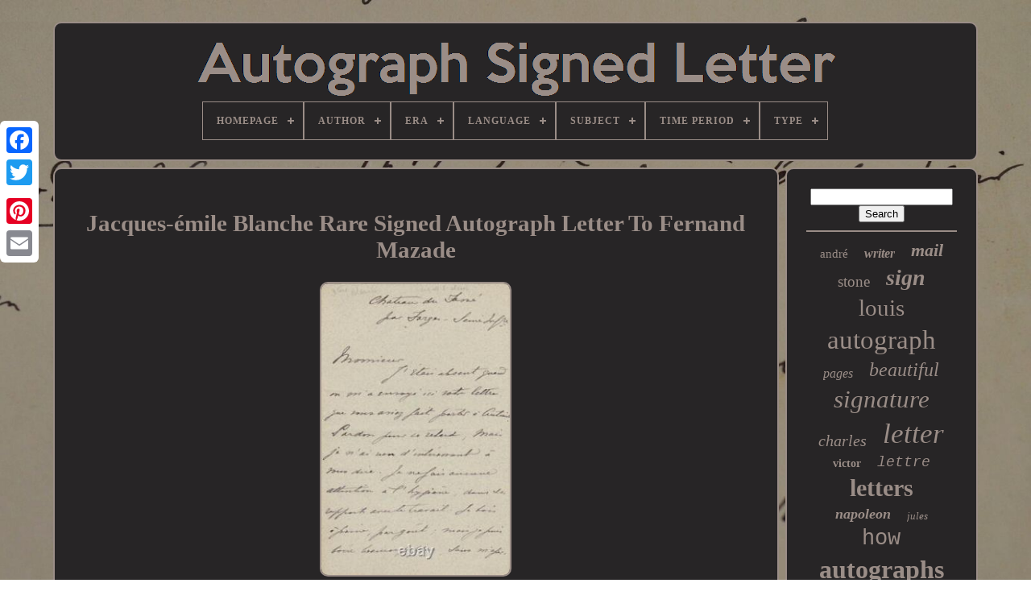

--- FILE ---
content_type: text/html
request_url: https://autographelettresignee.com/en/jacques_emile_blanche_rare_signed_autograph_letter_to_fernand_mazade.htm
body_size: 5491
content:


<!DOCTYPE HTML> 
 
  	
	     
<!--////////////////////////////////////////////////////////////////////////////////////////////////////////////

	HTML

////////////////////////////////////////////////////////////////////////////////////////////////////////////-->
<HTML>


 
<HEAD>	


	
<!--////////////////////////////////////////////////////////////////////////////////////////////////////////////-->
<TITLE>
Jacques-émile Blanche Rare Signed Autograph Letter To Fernand Mazade </TITLE>
	
 
  
	
 <LINK  REL='icon' HREF='https://autographelettresignee.com/favicon.png' TYPE='image/png'>	
 	
	
	 
	<META   CONTENT='text/html; charset=UTF-8'   HTTP-EQUIV='content-type'> 		
		 
<META   NAME='viewport'   CONTENT='width=device-width, initial-scale=1'>   
    
	
		 <LINK HREF='https://autographelettresignee.com/vuxuwofos.css' TYPE='text/css'  REL='stylesheet'>
			
<LINK REL='stylesheet' TYPE='text/css' HREF='https://autographelettresignee.com/baxipyzit.css'>   


	    <SCRIPT SRC='https://code.jquery.com/jquery-latest.min.js' TYPE='text/javascript'> 	 
	
 
</SCRIPT>
	   
<!--////////////////////////////////////////////////////////////////////////////////////////////////////////////-->
<SCRIPT TYPE='text/javascript'   SRC='https://autographelettresignee.com/rosuqotum.js'>	
</SCRIPT>  
	
 

<SCRIPT  TYPE='text/javascript'  SRC='https://autographelettresignee.com/kijuheketo.js'>
  </SCRIPT>

	 
	   	<SCRIPT	ASYNC	TYPE='text/javascript' SRC='https://autographelettresignee.com/fody.js'>	</SCRIPT>

	 	  <SCRIPT SRC='https://autographelettresignee.com/bigydojaw.js' ASYNC TYPE='text/javascript'>
  

  </SCRIPT>	 	 
	
	  <SCRIPT	TYPE='text/javascript'>var a2a_config = a2a_config || {};a2a_config.no_3p = 1; </SCRIPT>  	 

	
	 <SCRIPT TYPE='text/javascript'>

	window.onload = function ()
	{
		vihivyren('sesu', 'Search', 'https://autographelettresignee.com/en/rechercher.php');
		sore("keqirupuk.php","axgnn", "Jacques-émile Blanche Rare Signed Autograph Letter To Fernand Mazade");
		
		
	}
			
	   </SCRIPT>  
 
  
    		</HEAD>  		
  	



<BODY	DATA-ID='284561915951'> 




	
<DIV   CLASS='a2a_kit a2a_kit_size_32 a2a_floating_style a2a_vertical_style' STYLE='left:0px; top:150px;'>
	

 
		 
	 <A   CLASS='a2a_button_facebook'>  
</A>
 		
			
	
<!--////////////////////////////////////////////////////////////////////////////////////////////////////////////-->
<A CLASS='a2a_button_twitter'>
</A>  
		 
   	
<!--////////////////////////////////////////////////////////////////////////////////////////////////////////////
	a
////////////////////////////////////////////////////////////////////////////////////////////////////////////-->
<A  CLASS='a2a_button_google_plus'> 


 </A>
 		 	
			 <A   CLASS='a2a_button_pinterest'> 


</A>
  

		   
 	 <A	CLASS='a2a_button_email'></A>  
 

	   
</DIV> 

		<DIV  ID='kysyle'>	  
 	  	 
		 <DIV   ID='dilofixuku'>
 	 	   
			
<A	HREF='https://autographelettresignee.com/en/'> 
 	<IMG   ALT='Autograph Signed Letter' SRC='https://autographelettresignee.com/en/autographe_lettre_signee.gif'></A>	
  

			
<div id='nituzujo' class='align-center'>
<ul>
<li class='has-sub'><a href='https://autographelettresignee.com/en/'><span>Homepage</span></a>
<ul>
	<li><a href='https://autographelettresignee.com/en/all_items_autograph_signed_letter.htm'><span>All items</span></a></li>
	<li><a href='https://autographelettresignee.com/en/newest_items_autograph_signed_letter.htm'><span>Newest items</span></a></li>
	<li><a href='https://autographelettresignee.com/en/most_viewed_items_autograph_signed_letter.htm'><span>Most viewed items</span></a></li>
	<li><a href='https://autographelettresignee.com/en/recent_videos_autograph_signed_letter.htm'><span>Recent videos</span></a></li>
</ul>
</li>

<li class='has-sub'><a href='https://autographelettresignee.com/en/author/'><span>Author</span></a>
<ul>
	<li><a href='https://autographelettresignee.com/en/author/alfred_bruneau.htm'><span>Alfred Bruneau (3)</span></a></li>
	<li><a href='https://autographelettresignee.com/en/author/anatole_france.htm'><span>Anatole France (3)</span></a></li>
	<li><a href='https://autographelettresignee.com/en/author/auguste_maquet.htm'><span>Auguste Maquet (3)</span></a></li>
	<li><a href='https://autographelettresignee.com/en/author/beydts_louis.htm'><span>Beydts (louis) (4)</span></a></li>
	<li><a href='https://autographelettresignee.com/en/author/camille_mauclair.htm'><span>Camille Mauclair (3)</span></a></li>
	<li><a href='https://autographelettresignee.com/en/author/chateaubriand.htm'><span>Chateaubriand (5)</span></a></li>
	<li><a href='https://autographelettresignee.com/en/author/colette.htm'><span>Colette (3)</span></a></li>
	<li><a href='https://autographelettresignee.com/en/author/eugene_labiche.htm'><span>Eugène Labiche (3)</span></a></li>
	<li><a href='https://autographelettresignee.com/en/author/jean_couty.htm'><span>Jean Couty (3)</span></a></li>
	<li><a href='https://autographelettresignee.com/en/author/jean_leon_gerome.htm'><span>Jean-léon Gérôme (5)</span></a></li>
	<li><a href='https://autographelettresignee.com/en/author/julien_dupre.htm'><span>Julien DuprÉ (3)</span></a></li>
	<li><a href='https://autographelettresignee.com/en/author/louise_read.htm'><span>Louise Read (4)</span></a></li>
	<li><a href='https://autographelettresignee.com/en/author/marcel_proust.htm'><span>Marcel Proust (5)</span></a></li>
	<li><a href='https://autographelettresignee.com/en/author/paul_chabas.htm'><span>Paul Chabas (4)</span></a></li>
	<li><a href='https://autographelettresignee.com/en/author/paul_meurice.htm'><span>Paul Meurice (3)</span></a></li>
	<li><a href='https://autographelettresignee.com/en/author/proust.htm'><span>Proust (3)</span></a></li>
	<li><a href='https://autographelettresignee.com/en/author/roger_martin_du_gard.htm'><span>Roger Martin Du Gard (4)</span></a></li>
	<li><a href='https://autographelettresignee.com/en/author/salomon_reinach.htm'><span>Salomon Reinach (3)</span></a></li>
	<li><a href='https://autographelettresignee.com/en/author/sully_prudhomme.htm'><span>Sully Prudhomme (7)</span></a></li>
	<li><a href='https://autographelettresignee.com/en/author/violette_leduc.htm'><span>Violette Leduc (4)</span></a></li>
	<li><a href='https://autographelettresignee.com/en/newest_items_autograph_signed_letter.htm'>Other (3962)</a></li>
</ul>
</li>

<li class='has-sub'><a href='https://autographelettresignee.com/en/era/'><span>Era</span></a>
<ul>
	<li><a href='https://autographelettresignee.com/en/era/18th_century.htm'><span>18th Century (11)</span></a></li>
	<li><a href='https://autographelettresignee.com/en/era/1900_to_1960.htm'><span>1900 To 1960 (58)</span></a></li>
	<li><a href='https://autographelettresignee.com/en/era/1930s.htm'><span>1930s (4)</span></a></li>
	<li><a href='https://autographelettresignee.com/en/era/1960s.htm'><span>1960s (5)</span></a></li>
	<li><a href='https://autographelettresignee.com/en/era/1970s.htm'><span>1970s (7)</span></a></li>
	<li><a href='https://autographelettresignee.com/en/era/19th.htm'><span>19th (5)</span></a></li>
	<li><a href='https://autographelettresignee.com/en/era/19th_century.htm'><span>19th Century (48)</span></a></li>
	<li><a href='https://autographelettresignee.com/en/era/20th_century.htm'><span>20th Century (14)</span></a></li>
	<li><a href='https://autographelettresignee.com/en/era/beautiful_era.htm'><span>Beautiful Era (12)</span></a></li>
	<li><a href='https://autographelettresignee.com/en/era/belle_epoque.htm'><span>Belle Epoque (49)</span></a></li>
	<li><a href='https://autographelettresignee.com/en/era/first_empire.htm'><span>First Empire (7)</span></a></li>
	<li><a href='https://autographelettresignee.com/en/era/nineteenth.htm'><span>Nineteenth (18)</span></a></li>
	<li><a href='https://autographelettresignee.com/en/era/nineteenth_century.htm'><span>Nineteenth Century (10)</span></a></li>
	<li><a href='https://autographelettresignee.com/en/era/post_war.htm'><span>Post-war (21)</span></a></li>
	<li><a href='https://autographelettresignee.com/en/era/restoration.htm'><span>Restoration (16)</span></a></li>
	<li><a href='https://autographelettresignee.com/en/era/revolution.htm'><span>Revolution (4)</span></a></li>
	<li><a href='https://autographelettresignee.com/en/era/roaring_twenties.htm'><span>Roaring Twenties (28)</span></a></li>
	<li><a href='https://autographelettresignee.com/en/era/second_empire.htm'><span>Second Empire (21)</span></a></li>
	<li><a href='https://autographelettresignee.com/en/era/second_world_war.htm'><span>Second World War (5)</span></a></li>
	<li><a href='https://autographelettresignee.com/en/era/world_war_ii.htm'><span>World War Ii (9)</span></a></li>
	<li><a href='https://autographelettresignee.com/en/newest_items_autograph_signed_letter.htm'>Other (3685)</a></li>
</ul>
</li>

<li class='has-sub'><a href='https://autographelettresignee.com/en/language/'><span>Language</span></a>
<ul>
	<li><a href='https://autographelettresignee.com/en/language/english.htm'><span>English (2)</span></a></li>
	<li><a href='https://autographelettresignee.com/en/language/french.htm'><span>French (475)</span></a></li>
	<li><a href='https://autographelettresignee.com/en/language/french_italian.htm'><span>French, Italian (21)</span></a></li>
	<li><a href='https://autographelettresignee.com/en/language/italian.htm'><span>Italian (4)</span></a></li>
	<li><a href='https://autographelettresignee.com/en/newest_items_autograph_signed_letter.htm'>Other (3535)</a></li>
</ul>
</li>

<li class='has-sub'><a href='https://autographelettresignee.com/en/subject/'><span>Subject</span></a>
<ul>
	<li><a href='https://autographelettresignee.com/en/subject/art.htm'><span>Art (131)</span></a></li>
	<li><a href='https://autographelettresignee.com/en/subject/french_literature.htm'><span>French Literature (17)</span></a></li>
	<li><a href='https://autographelettresignee.com/en/subject/history.htm'><span>History (42)</span></a></li>
	<li><a href='https://autographelettresignee.com/en/subject/literature.htm'><span>Literature (186)</span></a></li>
	<li><a href='https://autographelettresignee.com/en/subject/medicine.htm'><span>Medicine (2)</span></a></li>
	<li><a href='https://autographelettresignee.com/en/subject/music.htm'><span>Music (8)</span></a></li>
	<li><a href='https://autographelettresignee.com/en/subject/not_specified.htm'><span>Not Specified (4)</span></a></li>
	<li><a href='https://autographelettresignee.com/en/subject/original_editions.htm'><span>Original Editions (4)</span></a></li>
	<li><a href='https://autographelettresignee.com/en/subject/philosophy.htm'><span>Philosophy (2)</span></a></li>
	<li><a href='https://autographelettresignee.com/en/subject/poetry.htm'><span>Poetry (15)</span></a></li>
	<li><a href='https://autographelettresignee.com/en/subject/regionalism.htm'><span>Regionalism (7)</span></a></li>
	<li><a href='https://autographelettresignee.com/en/subject/travel.htm'><span>Travel (2)</span></a></li>
	<li><a href='https://autographelettresignee.com/en/subject/war_and_military.htm'><span>War And Military (16)</span></a></li>
	<li><a href='https://autographelettresignee.com/en/newest_items_autograph_signed_letter.htm'>Other (3601)</a></li>
</ul>
</li>

<li class='has-sub'><a href='https://autographelettresignee.com/en/time_period/'><span>Time Period</span></a>
<ul>
	<li><a href='https://autographelettresignee.com/en/time_period/1900_to_1960.htm'><span>1900 To 1960 (25)</span></a></li>
	<li><a href='https://autographelettresignee.com/en/time_period/19th_century.htm'><span>19th Century (23)</span></a></li>
	<li><a href='https://autographelettresignee.com/en/newest_items_autograph_signed_letter.htm'>Other (3989)</a></li>
</ul>
</li>

<li class='has-sub'><a href='https://autographelettresignee.com/en/type/'><span>Type</span></a>
<ul>
	<li><a href='https://autographelettresignee.com/en/type/autographe.htm'><span>Autographe (3)</span></a></li>
	<li><a href='https://autographelettresignee.com/en/type/document.htm'><span>Document (16)</span></a></li>
	<li><a href='https://autographelettresignee.com/en/type/las.htm'><span>Las (3)</span></a></li>
	<li><a href='https://autographelettresignee.com/en/type/lettre.htm'><span>Lettre (4)</span></a></li>
	<li><a href='https://autographelettresignee.com/en/type/lettre_autographe.htm'><span>Lettre Autographe (8)</span></a></li>
	<li><a href='https://autographelettresignee.com/en/type/lettre_signee.htm'><span>Lettre Signée (3)</span></a></li>
	<li><a href='https://autographelettresignee.com/en/type/lettres.htm'><span>Lettres (2)</span></a></li>
	<li><a href='https://autographelettresignee.com/en/type/standard.htm'><span>Standard (14)</span></a></li>
	<li><a href='https://autographelettresignee.com/en/newest_items_autograph_signed_letter.htm'>Other (3984)</a></li>
</ul>
</li>

</ul>
</div>

		
	
</DIV>

 
 



		   	
<DIV ID='cucanu'> 
	 
 
			
 

		<DIV ID='bamu'> 

 
				 
<DIV   ID='qazohynu'> 	 	 </DIV>	

				<h1 class="[base64]">Jacques-émile Blanche Rare Signed Autograph Letter To Fernand Mazade
	</h1> 

<br/> 

<img class="j2c2g2go" src="https://autographelettresignee.com/en/img/Jacques_emile_Blanche_Rare_Signed_Autograph_Letter_To_Fernand_Mazade_01_of.jpg" title="Jacques-émile Blanche Rare Signed Autograph Letter To Fernand Mazade" alt="Jacques-émile Blanche Rare Signed Autograph Letter To Fernand Mazade"/>

 <br/>	  		<img class="j2c2g2go" src="https://autographelettresignee.com/en/img/Jacques_emile_Blanche_Rare_Signed_Autograph_Letter_To_Fernand_Mazade_02_qkmt.jpg" title="Jacques-émile Blanche Rare Signed Autograph Letter To Fernand Mazade" alt="Jacques-émile Blanche Rare Signed Autograph Letter To Fernand Mazade"/>   	
<br/>	
	 <br/>	  
<img class="j2c2g2go" src="https://autographelettresignee.com/en/vaco.gif" title="Jacques-émile Blanche Rare Signed Autograph Letter To Fernand Mazade" alt="Jacques-émile Blanche Rare Signed Autograph Letter To Fernand Mazade"/>    

<img class="j2c2g2go" src="https://autographelettresignee.com/en/pyrive.gif" title="Jacques-émile Blanche Rare Signed Autograph Letter To Fernand Mazade" alt="Jacques-émile Blanche Rare Signed Autograph Letter To Fernand Mazade"/> <br/>Signed autograph letter to fernand mazade. Signed autograph letter, farges, no date, 3 pages, to fernand mazade. Very nice letter about alcohol and the need for stimulants in the artistic environment.

 
<p>	  The artist responds to a mazade fernand survey on alcohol for the documents of progress. "I hardly drink, out of taste; but I can drink much more, without seeing a difference in the work I do.] The exciting ones are rather required by the fake artists, the bohemias, the failed ones. " Castle of the ditch by farges-seine infre.	</p>   <p>  

 I was absent when I was sent here your letter, which you had sent to auteuil. I'm sorry for the delay; but I have nothing interesting to tell you.
 </p>	 	
 I pay no attention to hygiene, in dealing with work. I hardly drink, out of taste; but I can drink much more, without seeing a difference in the work I do. I don't think that around me, among the artists, attention is drawn to the side you're interested in. The greatest painters of the century, david, ingres, delacroix, millet, corot, manet, monet, chavannes, were all sober people of settled existence. The exciting ones are rather required by the false artists, the bohemians, the failed...<p> You see, sir, that I might as well not have given you an answer at all... But I wanted to thank you for your kind thought.
</p><p> Please believe, sir, in my very distinguished feelings. English and Russian translations available on request. </p> <p>	 Jacques-émile blanche is a French painter, engraver and writer. Fernand mazade is a French poet.	 </p>  <p> More information about jacques-émile blanche. More information about fernand mazade.</p> 	 <p>    This is an authentic letter. Our letters are accompanied by a descriptive sheet including a transcript. The invoices and cards we issue are instead of a guarantee certificate. </p>
 	 
<p> 
 France free shipping private carrier on request. Shiltonson letters autographs & historical documents. This item is in the category "collections\letters, old papers\autographs\historical persons". The seller is "shiltonson-paris" and is located in this country: fr. This item can be shipped to the following country: whole world. 
</p>  
	  <p> 
<ol>
<li>subtype: autograph on paper</li>
Age: 19th century</li>
<li>theme: alcohol</li>
<li>type: autograph, dedication</li>
<li>number of pages: 3</li>
</ol>

 </p>


	
<br/>
<img class="j2c2g2go" src="https://autographelettresignee.com/en/vaco.gif" title="Jacques-émile Blanche Rare Signed Autograph Letter To Fernand Mazade" alt="Jacques-émile Blanche Rare Signed Autograph Letter To Fernand Mazade"/>    

<img class="j2c2g2go" src="https://autographelettresignee.com/en/pyrive.gif" title="Jacques-émile Blanche Rare Signed Autograph Letter To Fernand Mazade" alt="Jacques-émile Blanche Rare Signed Autograph Letter To Fernand Mazade"/> 
  	 <br/> 
				
				 <SCRIPT  TYPE='text/javascript'>
	
  
					rosa();
				 	</SCRIPT>  

			
				
	  
<DIV  CLASS='a2a_kit a2a_kit_size_32 a2a_default_style' STYLE='margin:10px auto;width:200px;'>
 

					  
<A CLASS='a2a_button_facebook'>  
</A> 
					<A CLASS='a2a_button_twitter'>	</A>  

					
  
  <A	CLASS='a2a_button_google_plus'>     </A>
	

					
	
<A CLASS='a2a_button_pinterest'>

	 </A>  	
					 <A CLASS='a2a_button_email'>	 </A>
					
  </DIV> 



					
				
			   	</DIV>

	
 
			 
<DIV   ID='gosyre'> 
 
				
				 <DIV  ID='sesu'>
	 
					<HR>
 	 
				 		  
 	</DIV>

				


<DIV  ID='dusywavuw'> 
  </DIV>




				
					
 
<DIV	ID='nasijywi'> 

					<a style="font-family:Aardvark;font-size:15px;font-weight:lighter;font-style:normal;text-decoration:none" href="https://autographelettresignee.com/en/t/andre.htm">andré</a><a style="font-family:Bodoni MT Ultra Bold;font-size:16px;font-weight:bold;font-style:oblique;text-decoration:none" href="https://autographelettresignee.com/en/t/writer.htm">writer</a><a style="font-family:Erie;font-size:22px;font-weight:bold;font-style:oblique;text-decoration:none" href="https://autographelettresignee.com/en/t/mail.htm">mail</a><a style="font-family:Letter Gothic;font-size:19px;font-weight:lighter;font-style:normal;text-decoration:none" href="https://autographelettresignee.com/en/t/stone.htm">stone</a><a style="font-family:Brooklyn;font-size:28px;font-weight:bold;font-style:oblique;text-decoration:none" href="https://autographelettresignee.com/en/t/sign.htm">sign</a><a style="font-family:Trebuchet MS;font-size:29px;font-weight:lighter;font-style:normal;text-decoration:none" href="https://autographelettresignee.com/en/t/louis.htm">louis</a><a style="font-family:Expo;font-size:33px;font-weight:lighter;font-style:normal;text-decoration:none" href="https://autographelettresignee.com/en/t/autograph.htm">autograph</a><a style="font-family:New York;font-size:16px;font-weight:normal;font-style:oblique;text-decoration:none" href="https://autographelettresignee.com/en/t/pages.htm">pages</a><a style="font-family:Swiss721 BlkEx BT;font-size:24px;font-weight:normal;font-style:oblique;text-decoration:none" href="https://autographelettresignee.com/en/t/beautiful.htm">beautiful</a><a style="font-family:Arial Narrow;font-size:31px;font-weight:lighter;font-style:oblique;text-decoration:none" href="https://autographelettresignee.com/en/t/signature.htm">signature</a><a style="font-family:Kino MT;font-size:20px;font-weight:normal;font-style:italic;text-decoration:none" href="https://autographelettresignee.com/en/t/charles.htm">charles</a><a style="font-family:Micro;font-size:35px;font-weight:normal;font-style:italic;text-decoration:none" href="https://autographelettresignee.com/en/t/letter.htm">letter</a><a style="font-family:Chicago;font-size:14px;font-weight:bolder;font-style:normal;text-decoration:none" href="https://autographelettresignee.com/en/t/victor.htm">victor</a><a style="font-family:Courier New;font-size:18px;font-weight:lighter;font-style:oblique;text-decoration:none" href="https://autographelettresignee.com/en/t/lettre.htm">lettre</a><a style="font-family:Arial Narrow;font-size:30px;font-weight:bolder;font-style:normal;text-decoration:none" href="https://autographelettresignee.com/en/t/letters.htm">letters</a><a style="font-family:New York;font-size:18px;font-weight:bolder;font-style:italic;text-decoration:none" href="https://autographelettresignee.com/en/t/napoleon.htm">napoleon</a><a style="font-family:DawnCastle;font-size:13px;font-weight:normal;font-style:oblique;text-decoration:none" href="https://autographelettresignee.com/en/t/jules.htm">jules</a><a style="font-family:Courier New;font-size:27px;font-weight:normal;font-style:normal;text-decoration:none" href="https://autographelettresignee.com/en/t/how.htm">how</a><a style="font-family:Univers;font-size:32px;font-weight:bolder;font-style:normal;text-decoration:none" href="https://autographelettresignee.com/en/t/autographs.htm">autographs</a><a style="font-family:Letter Gothic;font-size:11px;font-weight:bolder;font-style:oblique;text-decoration:none" href="https://autographelettresignee.com/en/t/jean.htm">jean</a><a style="font-family:Times New Roman;font-size:14px;font-weight:lighter;font-style:italic;text-decoration:none" href="https://autographelettresignee.com/en/t/marcel.htm">marcel</a><a style="font-family:Haettenschweiler;font-size:21px;font-weight:bolder;font-style:italic;text-decoration:none" href="https://autographelettresignee.com/en/t/henri.htm">henri</a><a style="font-family:Humanst521 Cn BT;font-size:11px;font-weight:bold;font-style:oblique;text-decoration:none" href="https://autographelettresignee.com/en/t/georges.htm">georges</a><a style="font-family:Garamond;font-size:25px;font-weight:normal;font-style:italic;text-decoration:none" href="https://autographelettresignee.com/en/t/document.htm">document</a><a style="font-family:Footlight MT Light;font-size:15px;font-weight:bold;font-style:italic;text-decoration:none" href="https://autographelettresignee.com/en/t/paris.htm">paris</a><a style="font-family:Garamond;font-size:13px;font-weight:bolder;font-style:normal;text-decoration:none" href="https://autographelettresignee.com/en/t/hugo.htm">hugo</a><a style="font-family:Verdana;font-size:34px;font-weight:normal;font-style:italic;text-decoration:none" href="https://autographelettresignee.com/en/t/signed.htm">signed</a><a style="font-family:Bodoni MT Ultra Bold;font-size:19px;font-weight:lighter;font-style:normal;text-decoration:none" href="https://autographelettresignee.com/en/t/rare.htm">rare</a><a style="font-family:Arial Black;font-size:17px;font-weight:bold;font-style:oblique;text-decoration:none" href="https://autographelettresignee.com/en/t/zola.htm">zola</a><a style="font-family:Univers Condensed;font-size:12px;font-weight:bold;font-style:italic;text-decoration:none" href="https://autographelettresignee.com/en/t/painter.htm">painter</a><a style="font-family:Chicago;font-size:10px;font-weight:bold;font-style:italic;text-decoration:none" href="https://autographelettresignee.com/en/t/france.htm">france</a><a style="font-family:Braggadocio;font-size:17px;font-weight:bolder;font-style:oblique;text-decoration:none" href="https://autographelettresignee.com/en/t/emile.htm">emile</a><a style="font-family:Courier;font-size:12px;font-weight:bold;font-style:oblique;text-decoration:none" href="https://autographelettresignee.com/en/t/maurice.htm">maurice</a><a style="font-family:Merlin;font-size:26px;font-weight:bolder;font-style:italic;text-decoration:none" href="https://autographelettresignee.com/en/t/paul.htm">paul</a><a style="font-family:Britannic Bold;font-size:23px;font-weight:normal;font-style:italic;text-decoration:none" href="https://autographelettresignee.com/en/t/autograph_signed.htm">autograph signed</a>  
				</DIV>
 
			
			 

 

</DIV>	  


		 </DIV>  
	
		  <DIV  ID='sekohatul'>
	 
  
		
			 <UL>

				   
<LI> 
 
					  <A   HREF='https://autographelettresignee.com/en/'> 
	
Homepage   	</A>


					  	</LI> 	  
				

<LI>
	

					 	<A	HREF='https://autographelettresignee.com/en/nousjoindre.php'> Contact Us	 
</A> 	
				
	 	</LI>	 


				<LI> 
					   <A HREF='https://autographelettresignee.com/en/confidentialite.htm'> 	 	
 
  

Privacy Policy 	
</A>
 
				
 		</LI>	 

 
				 
 <LI>
 

 

 
						  <A HREF='https://autographelettresignee.com/en/termes_utilisation.htm'>  
  
  	Terms of Use
 </A>  

				


</LI>
   
					

<LI>
 
						

<A HREF='https://autographelettresignee.com/?l=en'> 
  EN

</A>  

					&nbsp;
						
  <A HREF='https://autographelettresignee.com/?l=fr'> 

 
FR  
</A>  	

					  </LI>
  		

				
				
				
 <DIV STYLE='margin:10px auto;width:200px;'	CLASS='a2a_kit a2a_kit_size_32 a2a_default_style'>
 
   
					  <A CLASS='a2a_button_facebook'> 	</A> 

	

					
 <A CLASS='a2a_button_twitter'></A>	 
							  <A  CLASS='a2a_button_google_plus'>	  
</A>
	 

					 
<A   CLASS='a2a_button_pinterest'> </A> 

 	
					 
	<A CLASS='a2a_button_email'> 	 </A> 

 
				
</DIV>
  
 
				
			
	  </UL>
 

			
			</DIV> 	
	

	

	 
	</DIV>
  
   		  <SCRIPT  TYPE='text/javascript' SRC='//static.addtoany.com/menu/page.js'>	 		
</SCRIPT>

	

 </BODY>
	 	

 		
</HTML>	
